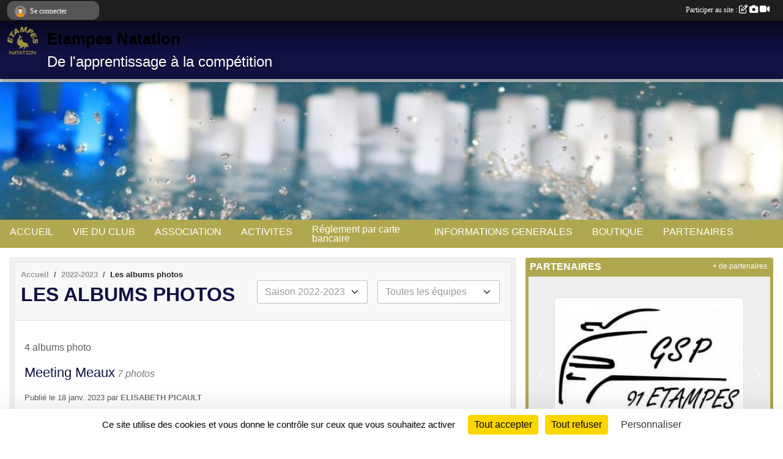

--- FILE ---
content_type: text/html; charset=UTF-8
request_url: https://www.etampes-natation.com/saison-2022-2023/photos-du-club
body_size: 9616
content:
<!DOCTYPE html>
<html lang="fr" class="Arial uppercasable">
<head>
    <base href="https://www.etampes-natation.com/">
    <meta charset="utf-8">
    <meta http-equiv="Content-Type" content="text/html; charset=utf-8">
    <title>Les albums photos - Etampes Natation</title>
    <meta name="description" content="Club de natation Etampes, Essonne, Ile de France">
    <meta name="viewport" content="width=device-width, initial-scale=1, maximum-scale=1">
    <meta name="csrf-token" content="ZdWIXB0NHyBeMUc4P7ubH3RJo0RdsbXRaclmTXtN">
    <meta name="apple-itunes-app" content="app-id=890452369">

    <link rel="shortcut icon" type="image/png" href="/media/uploaded/sites/11673/association/58208180345ea_ETAMPESNATATIONTSEurocomBAT1a.png">    
    <link rel="apple-touch-icon" sizes="152x152" href="/mu-152/11673/association/58208180345ea_ETAMPESNATATIONTSEurocomBAT1a.png">
    <link rel="apple-touch-icon" sizes="180x180" href="/mu-180/11673/association/58208180345ea_ETAMPESNATATIONTSEurocomBAT1a.png">
    <link rel="apple-touch-icon" sizes="167x167" href="/mu-167/11673/association/58208180345ea_ETAMPESNATATIONTSEurocomBAT1a.png">
    <meta name="msapplication-TileImage" content="/mu-180/11673/association/58208180345ea_ETAMPESNATATIONTSEurocomBAT1a.png">


    <link rel="manifest" href="/manifest.json">
    <meta name="apple-mobile-web-app-title" content="Etampes Natation">

 
    <meta property="og:image" content="https://www.etampes-natation.com/media/uploaded/sites/11673/association/58208180345ea_ETAMPESNATATIONTSEurocomBAT1a.png">
    <meta property="og:title" content="Etampes Natation">
    <meta property="og:description" content="Club de natation Etampes, Essonne, Ile de France">


    <link rel="alternate" type="application/rss+xml" title="Etampes Natation - Les news" href="/rss/news">
    <link rel="alternate" type="application/rss+xml" title="Etampes Natation - Les évènements" href="/rss/evenement">


<link type="text/css" rel="stylesheet" href="css/bootstrap.5.3.2/bootstrap.min.css">

<link type="text/css" rel="stylesheet" href="css/fontawesome-free-6.5.1-web/css/all.min.css">

<link type="text/css" rel="stylesheet" href="css/barre-noire.css">

<link type="text/css" rel="stylesheet" href="css/common.css">

<link type="text/css" rel="stylesheet" href="css/design-1.css">

<link type="text/css" rel="stylesheet" href="js/fancybox.5.0.36/fancybox.css">

<link type="text/css" rel="stylesheet" href="fonts/icons.css">

    <script src="js/bootstrap.5.3.2/bootstrap.bundle.min.js?tm=1736255796"></script>
    <script src="js/jquery-3.7.1.min.js?tm=1736255796"></script>
    <script src="js/advert.js?tm=1736255796"></script>

     <script src="/tarteaucitron/tarteaucitron.js"></script>
    <script src="/tarteaucitron/tarteaucitron-services.js"></script>
    <script>
        tarteaucitron.init({
            "privacyUrl": "", /* Privacy policy url */

            "hashtag": "#tarteaucitron", /* Open the panel with this hashtag */
            "cookieName": "tarteaucitron", /* Cookie name */

            "orientation": "bottom", //  "middle", /* Banner position (top - bottom) */

            "showAlertSmall": false, /* Show the small banner on bottom right */
            "cookieslist": false, /* Show the cookie list */

            "showIcon": false, /* Show cookie icon to manage cookies */
            "iconPosition": "BottomRight", /* BottomRight, BottomLeft, TopRight and TopLeft */

            "adblocker": false, /* Show a Warning if an adblocker is detected */

            "DenyAllCta" : true, /* Show the deny all button */
            "AcceptAllCta" : true, /* Show the accept all button when highPrivacy on */
            "highPrivacy": true, /* HIGHLY RECOMMANDED Disable auto consent */

            "handleBrowserDNTRequest": false, /* If Do Not Track == 1, disallow all */

            "removeCredit": true, /* Remove credit link */
            "moreInfoLink": true, /* Show more info link */
            "useExternalCss": false, /* If false, the tarteaucitron.css file will be loaded */

            "readmoreLink": "", /* Change the default readmore link */

            "mandatory": true, /* Show a message about mandatory cookies */
        });
        
    </script> 
</head>
<body class="colonne_widget_double albumsphotos_du-club bg-type-none no-orientation fixed-footer users-rounded filters-select is-couleur2-lumineuse footer-with-partenaires"  style="--color1: rgb(17, 17, 66);--color2: rgb(176, 168, 79);--color1-light: rgba(17, 17, 66,0.05);--color1-declined: rgb(49,49,98);--color2-declined: rgb(144,136,47);--title-color: rgb(0, 0, 0);--color1-bkg-texte1: rgb(177,177,226);--color1-bkg-texte2: rgb(16,8,0);--background-color: rgb(255, 255, 255);--logo-size: 50px;--title-px: 60;--title-size: 2em;--slogan-size: 1.5em;--title-size-coef1: 0,41666666666667;--title-size-coef2: 10;--color1r: 17;--color1g: 17;--color1b: 66;--max-width: 1400px;--bandeau-w: 100%;--bandeau-h: auto;--bandeau-x: 0px;--bandeau-y: 0px;--bandeau-max-height: 245.614px;" >
        <div id="wrap">
    <div id="a2hs" class="bg-dark d-sm-none">
    <div class="container-fluid py-3 maxwidth">
        <div class="row">
            <div class="col-6 text-white">
                <img src="/images/common/mobile-app.png" class="img-thumbnail" style="max-width:30px">
                sportsregions
            </div>
            <div class="col-6 text-end">
                <a href="https://play.google.com/store/apps/details?id=com.initiatives.sportsregions&hl=fr_FR" class="btn btn-sm btn-success">Installer</a>
            </div>
        </div>
    </div>
</div>    <header id="header">
        <div class="fond">
            <div id="degrade"></div>
            <div class="container-fluid maxwidth">
                <div class="row">
                    <div class="col" id="logo">
                    
                            <a id="image_logo" href="https://www.etampes-natation.com" rel="home"><img src="/media/uploaded/sites/11673/association/58208180345ea_ETAMPESNATATIONTSEurocomBAT1a.png" alt="Logo"></a>
                            
                        <div>
                                <p class="longueur_1"><a href="https://www.etampes-natation.com" rel="home">Etampes Natation</a></p>
      
                            <span class="slogan">De l&#039;apprentissage à la compétition</span>
                        </div>
                    </div>
                </div>
            </div>
        </div>
        
            <section class="container-fluid px-0 maxwidth">
            <div class="row g-0">
                <div class="bandeau col" id="conteneur_bandeau">
                    <a href="https://www.etampes-natation.com"  rel="home"  >
                        <img id="image_bandeau" src="/media/uploaded/sites/11673/bandeau/5ebc1134999a7_164878567616687840094402284198750993985360o.jpg" alt="Bandeau">
                    </a>
                </div>
            </div>
        </section>
            
            
        <section class="container-fluid px-0 maxwidth">
            <div class="row g-0">
                <div class="col">
                    <nav id="mainmenu" class="allow2lines">
                        <ul class="nav nav-pills">
            
    <li class="nav-item dropdown" id="menu_334303">
        <button class="nav-link dropdown-toggle " data-bs-toggle="dropdown" role="button" aria-haspopup="true" aria-expanded="false">ACCUEIL</button>
        <div class="dropdown-menu">
                            <a class="dropdown-item" href="https://www.etampes-natation.com" id="menu_334304">ACCUEIL</a>
                            <a class="dropdown-item" href="/en-savoir-plus/officiels-68754" id="menu_334380">Officiels</a>
                            <a class="dropdown-item" href="/en-savoir-plus/agenda-20252026-167853" id="menu_815517">AGENDA 2025/2026</a>
                            <a class="dropdown-item" href="/organigramme-du-club/conseil-dadministration-6274" id="menu_846607">CONSEIL D&#039;ADMINISTRATION</a>
                    </div>
    </li>
            
    <li class="nav-item dropdown" id="menu_334312">
        <button class="nav-link dropdown-toggle " data-bs-toggle="dropdown" role="button" aria-haspopup="true" aria-expanded="false">VIE DU CLUB</button>
        <div class="dropdown-menu">
                            <a class="dropdown-item" href="https://www.etampes-natation.com/actualites-du-club" id="menu_334308">News</a>
                            <a class="dropdown-item" href="https://www.etampes-natation.com/photos-du-club" id="menu_334314">Photos</a>
                            <a class="dropdown-item" href="https://www.etampes-natation.com/videos-du-club" id="menu_348940">Vidéos</a>
                            <a class="dropdown-item" href="/en-savoir-plus/parutions-71181" id="menu_345996">Parutions</a>
                    </div>
    </li>
            
    <li class="nav-item dropdown" id="menu_334305">
        <button class="nav-link dropdown-toggle " data-bs-toggle="dropdown" role="button" aria-haspopup="true" aria-expanded="false">ASSOCIATION</button>
        <div class="dropdown-menu">
                            <a class="dropdown-item" href="/en-savoir-plus/historique-68753" id="menu_334379">Présentation</a>
                            <a class="dropdown-item" href="/organigramme-du-club/conseil-dadministration-3669" id="menu_532933">CONSEIL D&#039;ADMINISTRATION </a>
                            <a class="dropdown-item" href="/en-savoir-plus/equipe-pedagogique-68758" id="menu_334385">Equipe pédagogique</a>
                            <a class="dropdown-item" href="https://www.etampes-natation.com/documents" id="menu_335206">Documents administratifs</a>
                    </div>
    </li>
            
    <li class="nav-item dropdown" id="menu_334309">
        <button class="nav-link dropdown-toggle " data-bs-toggle="dropdown" role="button" aria-haspopup="true" aria-expanded="false">ACTIVITES</button>
        <div class="dropdown-menu">
                            <a class="dropdown-item" href="/en-savoir-plus/enfants-de-3-a-6-ans-68762" id="menu_334415">Enfants de 3 à 6 ans</a>
                            <a class="dropdown-item" href="/en-savoir-plus/les-differentes-categories-de-natation-97700" id="menu_479630">Ecole de Natation Française - E N F -</a>
                            <a class="dropdown-item" href="/en-savoir-plus/section-sportive-jeunes-68756" id="menu_334383">Section Sportive Jeunes</a>
                            <a class="dropdown-item" href="/en-savoir-plus/perfectionnement-jeunes-96015" id="menu_467910">Perfectionnement jeunes</a>
                            <a class="dropdown-item" href="/en-savoir-plus/section-adultes-68757" id="menu_334384">Adultes</a>
                            <a class="dropdown-item" href="/en-savoir-plus/classement-nationalregional-des-nageurs-167969" id="menu_816216">Classement National/Régional des nageurs</a>
                    </div>
    </li>
            
    <li class="nav-item" id="menu_781279">
        <a class="nav-link  long " href="/en-savoir-plus/reglement-par-carte-bancaire-138702">Réglement par carte bancaire</a>
    </li>
            
    <li class="nav-item dropdown" id="menu_334320">
        <button class="nav-link dropdown-toggle " data-bs-toggle="dropdown" role="button" aria-haspopup="true" aria-expanded="false">INFORMATIONS GENERALES</button>
        <div class="dropdown-menu">
                            <a class="dropdown-item" href="https://www.etampes-natation.com/contactez-nous" id="menu_334323">Contact et plan</a>
                            <a class="dropdown-item" href="https://www.etampes-natation.com/evenements" id="menu_334306">Evénements</a>
                    </div>
    </li>
            
    <li class="nav-item" id="menu_481906">
        <a class="nav-link " href="https://www.etampes-natation.com/boutique">BOUTIQUE</a>
    </li>
            
    <li class="nav-item" id="menu_334322">
        <a class="nav-link " href="https://www.etampes-natation.com/partenaires">PARTENAIRES</a>
    </li>
</ul>
<form action="#" method="post">
    <select class="form-control form-select" id="navigation-select" name="navigation-select">
        <option value="">Navigation</option>
    </select>
</form>                    </nav>
                </div>
            </div>
        </section>
    </header>
        <div class="container-fluid px-0 px-sm-3 px-xxl-0 pb-5 maxwidth  is_list    " id="contenu">
                
<div class="row g-sm-3 with-right-aside">
    <div class="col-lg-8" id="main-column">
    <section id="main">
        <div class="inner">
            <header id="content-header">
                        <nav aria-label="breadcrumb">
        <ol class="breadcrumb" itemscope itemtype="https://schema.org/BreadcrumbList">
                            <li class="breadcrumb-item " itemprop="itemListElement" itemscope itemtype="https://schema.org/ListItem"><meta itemprop="position" content="1"><a href="https://www.etampes-natation.com" itemprop="item"><span itemprop="name">Accueil</span></a></li>
                            <li class="breadcrumb-item  interval " itemprop="itemListElement" itemscope itemtype="https://schema.org/ListItem"><meta itemprop="position" content="2"><a href="/saison-2022-2023" itemprop="item"><span itemprop="name">2022-2023</span></a></li>
                            <li class="breadcrumb-item " itemprop="itemListElement" itemscope itemtype="https://schema.org/ListItem"><meta itemprop="position" content="3"><span itemprop="name">Les albums photos</span></li>
                    </ol>
    </nav>
                            <h1  class="with-filters" ><span>Les albums photos</span></h1>
                    <div id="barre-de-filtrage" class="mb-3 nb-filtres-2" data-nbfiltres="2">
<span><label for="saison_id" class="d-none">Albums par saison</label><select class="filtre form-select" name="filter_saison_id" id="saison_id" aria-expanded="false" aria-roledescription="Albums par saison">
                        <option value="https://www.etampes-natation.com/saison-2015-2016/photos-du-club"   >
                                Saison 2015-2016
            </option>
                                <option value="https://www.etampes-natation.com/saison-2016-2017/photos-du-club"   >
                                Saison 2016-2017
            </option>
                                <option value="https://www.etampes-natation.com/saison-2017-2018/photos-du-club"   >
                                Saison 2017-2018
            </option>
                                <option value="https://www.etampes-natation.com/saison-2018-2019/photos-du-club"   >
                                Saison 2018-2019
            </option>
                                <option value="https://www.etampes-natation.com/saison-2019-2020/photos-du-club"   >
                                Saison 2019-2020
            </option>
                                <option value="https://www.etampes-natation.com/saison-2021-2022/photos-du-club"   >
                                Saison 2021-2022
            </option>
                                <option value="https://www.etampes-natation.com/saison-2022-2023/photos-du-club"  selected="selected"   >
                                Saison 2022-2023
            </option>
                                <option value="https://www.etampes-natation.com/saison-2023-2024/photos-du-club"   >
                                Saison 2023-2024
            </option>
                                <option value="https://www.etampes-natation.com/saison-2024-2025/photos-du-club"   >
                                Saison 2024-2025
            </option>
                                <option value="https://www.etampes-natation.com/saison-2025-2026/photos-du-club"   >
                                Saison 2025-2026
            </option>
            </select></span>
<span><label for="section_discipline_et_equipe_id" class="d-none">Albums par équipes</label><select class="filtre form-select" name="filter_section_discipline_et_equipe_id" id="section_discipline_et_equipe_id" aria-expanded="false" aria-roledescription="Albums par équipes">
                        <option value="https://www.etampes-natation.com/saison-2022-2023/photos-du-club"  selected="selected"   >
                                Toutes les équipes
            </option>
                                <option value="https://www.etampes-natation.com/bebesaisance-aquatique-s5822/saison-2022-2023/photos-du-club"   >
                                    
                                Bébés/aisance aquatique
            </option>
                                <option value="https://www.etampes-natation.com/initiation-s8618/saison-2022-2023/photos-du-club"   >
                                    
                                Initiation
            </option>
                                <option value="https://www.etampes-natation.com/apprentissage-e-n-f-s3732/saison-2022-2023/photos-du-club"   >
                                    
                                Apprentissage E N F
            </option>
                                <option value="https://www.etampes-natation.com/section-sportive-jeunes-4-nages-s3857/saison-2022-2023/photos-du-club"   >
                                    
                                Section Sportive Jeunes - 4 Nages 
            </option>
                                <option value="https://www.etampes-natation.com/perfectionnement-jeunes-s6227/saison-2022-2023/photos-du-club"   >
                                    
                                Perfectionnement Jeunes
            </option>
                                <option value="https://www.etampes-natation.com/formation-b-n-s-s-a-s8619/saison-2022-2023/photos-du-club"   >
                                    
                                Formation B N S S A
            </option>
                                <option value="https://www.etampes-natation.com/adultes-s3731/saison-2022-2023/photos-du-club"   >
                                    
                                Adultes
            </option>
                                <option value="https://www.etampes-natation.com/dirigeants-s7210/saison-2022-2023/photos-du-club"   >
                                    
                                Dirigeants
            </option>
                                <option value="https://www.etampes-natation.com/dirigeants-s7210/saison-2022-2023/photos-du-club?groupe_id=87207"   >
                                    &nbsp;&nbsp;&nbsp;
                                Educateurs
            </option>
                                <option value="https://www.etampes-natation.com/officiels-s9729/saison-2022-2023/photos-du-club"   >
                                    
                                Officiels
            </option>
                                <option value="https://www.etampes-natation.com/officiels-s9729/saison-2022-2023/photos-du-club?groupe_id=107933"   >
                                    &nbsp;&nbsp;&nbsp;
                                Officiel A
            </option>
                                <option value="https://www.etampes-natation.com/officiels-s9729/saison-2022-2023/photos-du-club?groupe_id=107934"   >
                                    &nbsp;&nbsp;&nbsp;
                                Officiel B
            </option>
                                <option value="https://www.etampes-natation.com/saison-2022-2023/photos-du-club?groupe_id=134279"   >
                                    
                                Bébés dans l'eau
            </option>
                                <option value="https://www.etampes-natation.com/saison-2022-2023/photos-du-club?groupe_id=125106"   >
                                    
                                nouveaux 22 23
            </option>
                                <option value="https://www.etampes-natation.com/saison-2022-2023/photos-du-club?groupe_id=125102"   >
                                    
                                Réinscriptions 2022 - 2023
            </option>
            </select></span>
</div>
                                        <hr class="leon">
</header>            <div class="content">
                                <div class="content  ">
                                        <div class="container-fluid px-0">
                                                <div class="row">
                            <div class="col-12">
                                <p class="text-muted my-3">4 albums photo</p>
                            </div>
                        </div>
                    </div>

                                            <section class="liste album-photos">
    <div class="container-fluid">
        <div class="row level2">
                                                
                    <div class="col-12 px-0 element-inline  first">
    <div class="container-fluid px-0">
        <article class="row" itemscope itemtype="https://schema.org/ImageGallery">
            <div class="col-12">
                <h2 itemprop="name"><a href="/saison-2022-2023/photos-du-club/meeting-meaux-335681" itemprop="url">Meeting Meaux</a></h2>
                                    <p>7  photos </p>
                                                <p class="info text-muted">
                    <small>
                        Publié le <time itemprop="datePublished" datetime="2023-01-18T21:47:40+0100">18 janv. 2023</time>
                                                    par <span itemprop="author" itemscope itemtype="https://schema.org/Person">
                                                            <a href="/membres/elisabeth-picault-793077" itemprop="sameAs"><span itemprop="name">ELISABETH PICAULT</span></a>
                                                        </span>
                                                                    </small>
                </p>
            </div>
                            <div class="col-3">
                    <a href="/saison-2022-2023/photos-du-club/meeting-meaux-335681">
                        <img src="/media/uploaded/sites/11673/albumphoto/crop_63c859a37f0e1_Screenshot20230117134636Picsart.jpg" class="img-thumbnail" itemprop="thumbnail" alt="63c859a37f0e1_Screenshot20230117134636Picsart.jpg">
                    </a>
                </div>
                            <div class="col-3">
                    <a href="/saison-2022-2023/photos-du-club/meeting-meaux-335681">
                        <img src="/media/uploaded/sites/11673/albumphoto/crop_63c8598f6fa19_Screenshot20230117094735Picsart.jpg" class="img-thumbnail" itemprop="thumbnail" alt="63c8598f6fa19_Screenshot20230117094735Picsart.jpg">
                    </a>
                </div>
                            <div class="col-3">
                    <a href="/saison-2022-2023/photos-du-club/meeting-meaux-335681">
                        <img src="/media/uploaded/sites/11673/albumphoto/crop_63c859486079a_Screenshot20230117093413Picsart.jpg" class="img-thumbnail" itemprop="thumbnail" alt="63c859486079a_Screenshot20230117093413Picsart.jpg">
                    </a>
                </div>
                            <div class="col-3">
                    <a href="/saison-2022-2023/photos-du-club/meeting-meaux-335681">
                        <img src="/media/uploaded/sites/11673/albumphoto/crop_63c8591c07e12_Screenshot20230117092747Picsart.jpg" class="img-thumbnail" itemprop="thumbnail" alt="63c8591c07e12_Screenshot20230117092747Picsart.jpg">
                    </a>
                </div>
                    </article>
    </div>
</div>                                                                
                    <div class="col-12 px-0 element-inline ">
    <div class="container-fluid px-0">
        <article class="row" itemscope itemtype="https://schema.org/ImageGallery">
            <div class="col-12">
                <h2 itemprop="name"><a href="/saison-2022-2023/photos-du-club/journee-departementale-dourdan-332654" itemprop="url">Journée départementale Dourdan</a></h2>
                                    <p>8  photos </p>
                                                <p class="info text-muted">
                    <small>
                        Publié le <time itemprop="datePublished" datetime="2022-12-13T22:39:27+0100">13 déc. 2022</time>
                                                    par <span itemprop="author" itemscope itemtype="https://schema.org/Person">
                                                            <a href="/membres/elisabeth-picault-793077" itemprop="sameAs"><span itemprop="name">ELISABETH PICAULT</span></a>
                                                        </span>
                                                                    </small>
                </p>
            </div>
                            <div class="col-3">
                    <a href="/saison-2022-2023/photos-du-club/journee-departementale-dourdan-332654">
                        <img src="/media/uploaded/sites/11673/albumphoto/crop_6398f10371826_IMG20221211WA0005.jpg" class="img-thumbnail" itemprop="thumbnail" alt="6398f10371826_IMG20221211WA0005.jpg">
                    </a>
                </div>
                            <div class="col-3">
                    <a href="/saison-2022-2023/photos-du-club/journee-departementale-dourdan-332654">
                        <img src="/media/uploaded/sites/11673/albumphoto/crop_6398f10214a30_IMG20221211WA0003.jpg" class="img-thumbnail" itemprop="thumbnail" alt="6398f10214a30_IMG20221211WA0003.jpg">
                    </a>
                </div>
                            <div class="col-3">
                    <a href="/saison-2022-2023/photos-du-club/journee-departementale-dourdan-332654">
                        <img src="/media/uploaded/sites/11673/albumphoto/crop_6398f10162bd3_IMG20221211WA0002.jpg" class="img-thumbnail" itemprop="thumbnail" alt="6398f10162bd3_IMG20221211WA0002.jpg">
                    </a>
                </div>
                            <div class="col-3">
                    <a href="/saison-2022-2023/photos-du-club/journee-departementale-dourdan-332654">
                        <img src="/media/uploaded/sites/11673/albumphoto/crop_6398f0e74831b_IMG20221211190645751.jpg" class="img-thumbnail" itemprop="thumbnail" alt="6398f0e74831b_IMG20221211190645751.jpg">
                    </a>
                </div>
                    </article>
    </div>
</div>                                                                
                    <div class="col-12 px-0 element-inline ">
    <div class="container-fluid px-0">
        <article class="row" itemscope itemtype="https://schema.org/ImageGallery">
            <div class="col-12">
                <h2 itemprop="name"><a href="/saison-2022-2023/photos-du-club/photos-dourdan-332653" itemprop="url">Photos Dourdan</a></h2>
                                    <p>5  photos </p>
                                                <p class="info text-muted">
                    <small>
                        Publié le <time itemprop="datePublished" datetime="2022-12-13T11:34:56+0100">13 déc. 2022</time>
                                                    par <span itemprop="author" itemscope itemtype="https://schema.org/Person">
                                                            <a href="/membres/elisabeth-picault-793077" itemprop="sameAs"><span itemprop="name">ELISABETH PICAULT</span></a>
                                                        </span>
                                                                    </small>
                </p>
            </div>
                            <div class="col-3">
                    <a href="/saison-2022-2023/photos-du-club/photos-dourdan-332653">
                        <img src="/media/uploaded/sites/11673/albumphoto/crop_6398f035307d6_IMG20221211190645751.jpg" class="img-thumbnail" itemprop="thumbnail" alt="6398f035307d6_IMG20221211190645751.jpg">
                    </a>
                </div>
                            <div class="col-3">
                    <a href="/saison-2022-2023/photos-du-club/photos-dourdan-332653">
                        <img src="/media/uploaded/sites/11673/albumphoto/crop_6398f021e2633_IMG20221211WA0005.jpg" class="img-thumbnail" itemprop="thumbnail" alt="6398f021e2633_IMG20221211WA0005.jpg">
                    </a>
                </div>
                            <div class="col-3">
                    <a href="/saison-2022-2023/photos-du-club/photos-dourdan-332653">
                        <img src="/media/uploaded/sites/11673/albumphoto/crop_6398f0115ca6f_IMG20221211WA0003.jpg" class="img-thumbnail" itemprop="thumbnail" alt="6398f0115ca6f_IMG20221211WA0003.jpg">
                    </a>
                </div>
                            <div class="col-3">
                    <a href="/saison-2022-2023/photos-du-club/photos-dourdan-332653">
                        <img src="/media/uploaded/sites/11673/albumphoto/crop_6398effd49b8a_IMG20221211WA0002.jpg" class="img-thumbnail" itemprop="thumbnail" alt="6398effd49b8a_IMG20221211WA0002.jpg">
                    </a>
                </div>
                    </article>
    </div>
</div>                                                                
                    <div class="col-12 px-0 element-inline  last">
    <div class="container-fluid px-0">
        <article class="row" itemscope itemtype="https://schema.org/ImageGallery">
            <div class="col-12">
                <h2 itemprop="name"><a href="/saison-2022-2023/photos-du-club/meeting-essonne-a-corbeil-325055" itemprop="url">Meeting Essonne à CORBEIL</a></h2>
                                    <p>3  photos </p>
                                                <p class="info text-muted">
                    <small>
                        Publié le <time itemprop="datePublished" datetime="2022-10-10T12:15:10+0200">10 oct. 2022</time>
                                                    par <span itemprop="author" itemscope itemtype="https://schema.org/Person">
                                                            <a href="/membres/elisabeth-picault-793077" itemprop="sameAs"><span itemprop="name">ELISABETH PICAULT</span></a>
                                                        </span>
                                                                    </small>
                </p>
            </div>
                            <div class="col-3">
                    <a href="/saison-2022-2023/photos-du-club/meeting-essonne-a-corbeil-325055">
                        <img src="/media/uploaded/sites/11673/albumphoto/crop_6343f09d567cd_IMG20221009220205253.jpg" class="img-thumbnail" itemprop="thumbnail" alt="6343f09d567cd_IMG20221009220205253.jpg">
                    </a>
                </div>
                            <div class="col-3">
                    <a href="/saison-2022-2023/photos-du-club/meeting-essonne-a-corbeil-325055">
                        <img src="/media/uploaded/sites/11673/albumphoto/crop_6343f08c10afa_IMG20221009220205167.jpg" class="img-thumbnail" itemprop="thumbnail" alt="6343f08c10afa_IMG20221009220205167.jpg">
                    </a>
                </div>
                            <div class="col-3">
                    <a href="/saison-2022-2023/photos-du-club/meeting-essonne-a-corbeil-325055">
                        <img src="/media/uploaded/sites/11673/albumphoto/crop_6343f0758f85a_IMG20221009220205208.jpg" class="img-thumbnail" itemprop="thumbnail" alt="6343f0758f85a_IMG20221009220205208.jpg">
                    </a>
                </div>
                    </article>
    </div>
</div>                                    </div>
    </div>
</section>                                                                
                </div>
            </div>
        </div>
    </section>
 
    </div>
    <aside class="col-lg-4">
                                <section class="widget petit_widget widget_partenaire">
        <div class="inner">
            <header>
    <h2 class="secondary-content"><span >Partenaires</span></h2>
</header>
            <div class="content">
            
                <div id="carousel_petit_widget_partenaire_558" class="carousel slide" data-bs-ride="carousel">
                                            <ol class="carousel-indicators">
                                                            <li data-bs-target="#carousel_petit_widget_partenaire_558" data-bs-slide-to="0"  class="active" ></li>
                                                            <li data-bs-target="#carousel_petit_widget_partenaire_558" data-bs-slide-to="1" ></li>
                                                            <li data-bs-target="#carousel_petit_widget_partenaire_558" data-bs-slide-to="2" ></li>
                                                            <li data-bs-target="#carousel_petit_widget_partenaire_558" data-bs-slide-to="3" ></li>
                                                            <li data-bs-target="#carousel_petit_widget_partenaire_558" data-bs-slide-to="4" ></li>
                                                            <li data-bs-target="#carousel_petit_widget_partenaire_558" data-bs-slide-to="5" ></li>
                                                            <li data-bs-target="#carousel_petit_widget_partenaire_558" data-bs-slide-to="6" ></li>
                                                            <li data-bs-target="#carousel_petit_widget_partenaire_558" data-bs-slide-to="7" ></li>
                                                            <li data-bs-target="#carousel_petit_widget_partenaire_558" data-bs-slide-to="8" ></li>
                                                            <li data-bs-target="#carousel_petit_widget_partenaire_558" data-bs-slide-to="9" ></li>
                                                            <li data-bs-target="#carousel_petit_widget_partenaire_558" data-bs-slide-to="10" ></li>
                                                            <li data-bs-target="#carousel_petit_widget_partenaire_558" data-bs-slide-to="11" ></li>
                                                    </ol>
                                    
                    <div class="carousel-inner">
                                                    <div class="carousel-item  active ">
                                <div class="text-center">
                                    <a href="/partenaires/le-garage-saint-pierre-126797">
                                                                                    <img class="img-thumbnail" src="/mub-300-190-ffffff/11673/partenaire/645f5207e2cd3_IMG20230510WA0002.jpg" alt="">
                                                                            </a>
                                    <h3 class="text-center">Le Garage Saint Pierre</h3>
                                </div>
                            </div>                            
                                                    <div class="carousel-item ">
                                <div class="text-center">
                                    <a href="/partenaires/ffn-essonne-59568">
                                                                                    <img class="img-thumbnail" src="/mub-300-190-ffffff/11673/partenaire/5bb4d5cb3abfa_D9F43450CD484C0EAE58BE78977943C61157973.jpg" alt="">
                                                                            </a>
                                    <h3 class="text-center">FFN Essonne</h3>
                                </div>
                            </div>                            
                                                    <div class="carousel-item ">
                                <div class="text-center">
                                    <a href="/partenaires/conseil-departemental-essonne-79168">
                                                                                    <img class="img-thumbnail" src="/mub-300-190-ffffff/11673/partenaire/644d34727150a_LogoCD2022carrebleuTA.png" alt="">
                                                                            </a>
                                    <h3 class="text-center">Conseil départemental Essonne</h3>
                                </div>
                            </div>                            
                                                    <div class="carousel-item ">
                                <div class="text-center">
                                    <a href="/partenaires/federation-francaise-de-natation-59569">
                                                                                    <img class="img-thumbnail" src="/mub-300-190-ffffff/11673/partenaire/583860a07d2c6_logoffn390.png" alt="">
                                                                            </a>
                                    <h3 class="text-center">Fédération Française de Natation</h3>
                                </div>
                            </div>                            
                                                    <div class="carousel-item ">
                                <div class="text-center">
                                    <a href="/partenaires/m-m-a-mr-besson-etampes-126798">
                                                                                    <img class="img-thumbnail" src="/mub-300-190-ffffff/11673/partenaire/645f547c19b88_Screenshot20230513111034.jpg" alt="">
                                                                            </a>
                                    <h3 class="text-center"> M M A Mr BESSON ETAMPES</h3>
                                </div>
                            </div>                            
                                                    <div class="carousel-item ">
                                <div class="text-center">
                                    <a href="/partenaires/e-c-e-ecole-de-conduite-ev-etampes-et-mereville-145403">
                                                                                    <img class="img-thumbnail" src="/mub-300-190-ffffff/11673/partenaire/6741e834a9513_ecoleconduitequalite.jpeg" alt="">
                                                                            </a>
                                    <h3 class="text-center">E C E Ecole de conduite Ev Etampes et Méreville</h3>
                                </div>
                            </div>                            
                                                    <div class="carousel-item ">
                                <div class="text-center">
                                    <a href="/partenaires/eurocom-61671">
                                                                                    <img class="img-thumbnail" src="/mub-300-190-ffffff/11673/partenaire/5bb4d587a446d_ETAMPESNATATION.jpeg" alt="">
                                                                            </a>
                                    <h3 class="text-center">Eurocom</h3>
                                </div>
                            </div>                            
                                                    <div class="carousel-item ">
                                <div class="text-center">
                                    <a href="/partenaires/c-a-e-s-e-82074">
                                                                                    <img class="img-thumbnail" src="/mub-300-190-ffffff/11673/partenaire/5c86216bb530b_VHA1Pt5dkMn6KLZ.jpg" alt="">
                                                                            </a>
                                    <h3 class="text-center">C A E S E</h3>
                                </div>
                            </div>                            
                                                    <div class="carousel-item ">
                                <div class="text-center">
                                    <a href="/partenaires/credit-mutuel-117199">
                                                                                    <img class="img-thumbnail" src="/mub-300-190-ffffff/11673/partenaire/62fa9e00eff69_CM.jpg" alt="">
                                                                            </a>
                                    <h3 class="text-center">Crédit Mutuel</h3>
                                </div>
                            </div>                            
                                                    <div class="carousel-item ">
                                <div class="text-center">
                                    <a href="/partenaires/les-macons-de-la-vallee-126795">
                                                                                    <img class="img-thumbnail" src="/mub-300-190-ffffff/11673/partenaire/645f52ea5ab55_Screenshot20230513110318.jpg" alt="">
                                                                            </a>
                                    <h3 class="text-center">Les maçons de la Vallée</h3>
                                </div>
                            </div>                            
                                                    <div class="carousel-item ">
                                <div class="text-center">
                                    <a href="/partenaires/locattitude-126796">
                                                                                    <img class="img-thumbnail" src="/mub-300-190-ffffff/11673/partenaire/645f51cae3e1f_IMG20230510WA0001.jpg" alt="">
                                                                            </a>
                                    <h3 class="text-center">LOC&#039;ATTITUDE</h3>
                                </div>
                            </div>                            
                                                    <div class="carousel-item ">
                                <div class="text-center">
                                    <a href="/partenaires/commune-detampes-59113">
                                                                                    <img class="img-thumbnail" src="/mub-300-190-ffffff/11673/partenaire/5828c01c993f8_logomairiedetampes.jpg" alt="">
                                                                            </a>
                                    <h3 class="text-center">Commune d&#039;Etampes</h3>
                                </div>
                            </div>                            
                                            </div>
                
                                            <button class="carousel-control-prev" role="button" data-bs-slide="prev" data-bs-target="#carousel_petit_widget_partenaire_558">
                            <span class="carousel-control-prev-icon" aria-hidden="true"></span>
                            <span class="sr-only">Précedent</span>
                        </button>
                        <button class="carousel-control-next" role="button" data-bs-slide="next" data-bs-target="#carousel_petit_widget_partenaire_558">
                            <span class="carousel-control-next-icon" aria-hidden="true"></span>
                            <span class="sr-only">Suivant</span>
                        </button>
                                    
                </div>
                <div class="more_link">
                    <a href="https://www.etampes-natation.com/partenaires"> + de partenaires </a>
                </div>
                      
            </div>
        </div>
    </section>
                        <section class="widget petit_widget widget_album_photo">
        <div class="inner">
            <header>
    <h2 class="secondary-content"><span >Dernières photos</span></h2>
</header>
            <div class="content">
                <div id="carousel_petit_widget_album_photo_48" class="carousel slide" data-bs-ride="carousel">
                                            <ol class="carousel-indicators">
                                                            <li data-bs-target="#carousel_petit_widget_album_photo_48" data-bs-slide-to="0"  class="active" ></li>
                                                            <li data-bs-target="#carousel_petit_widget_album_photo_48" data-bs-slide-to="1" ></li>
                                                            <li data-bs-target="#carousel_petit_widget_album_photo_48" data-bs-slide-to="2" ></li>
                                                            <li data-bs-target="#carousel_petit_widget_album_photo_48" data-bs-slide-to="3" ></li>
                                                            <li data-bs-target="#carousel_petit_widget_album_photo_48" data-bs-slide-to="4" ></li>
                                                    </ol>
                                    
                    <div class="carousel-inner">
                                                    <div class="carousel-item  active ">
                                <div class="text-center px-5 pt-3 pb-5">
                                    <a href="/saison-2016-2017/photos-du-club/enf-172217" title="E.N.F">
                                        <img class="img-thumbnail" src="/mub-448-283-ffffff/11673/albumphoto/587dd0e75c7a6_159751267502958851467302210948987369516776o.jpg" alt="">
                                    </a>
                                </div>
                            </div>
                                                    <div class="carousel-item ">
                                <div class="text-center px-5 pt-3 pb-5">
                                    <a href="/saison-2016-2017/photos-du-club/enf-172217" title="E.N.F">
                                        <img class="img-thumbnail" src="/mub-448-283-ffffff/11673/albumphoto/587dd0e79fe9f_159752467502958018134058077854710948583159o.jpg" alt="">
                                    </a>
                                </div>
                            </div>
                                                    <div class="carousel-item ">
                                <div class="text-center px-5 pt-3 pb-5">
                                    <a href="/saison-2016-2017/photos-du-club/enf-172217" title="E.N.F">
                                        <img class="img-thumbnail" src="/mub-448-283-ffffff/11673/albumphoto/587dd0e7e840f_159947797502962451466942572276474425153256o.jpg" alt="">
                                    </a>
                                </div>
                            </div>
                                                    <div class="carousel-item ">
                                <div class="text-center px-5 pt-3 pb-5">
                                    <a href="/saison-2016-2017/photos-du-club/enf-172217" title="E.N.F">
                                        <img class="img-thumbnail" src="/mub-448-283-ffffff/11673/albumphoto/587dd0e83378c_159948347502958451467345288305460132714345o.jpg" alt="">
                                    </a>
                                </div>
                            </div>
                                                    <div class="carousel-item ">
                                <div class="text-center px-5 pt-3 pb-5">
                                    <a href="/saison-2016-2017/photos-du-club/enf-172217" title="E.N.F">
                                        <img class="img-thumbnail" src="/mub-448-283-ffffff/11673/albumphoto/587dd0e881266_159950427502960984800428903183308599582892o.jpg" alt="">
                                    </a>
                                </div>
                            </div>
                                            </div>

                                            <button class="carousel-control-prev" role="button" data-bs-slide="prev" data-bs-target="#carousel_petit_widget_album_photo_48">
                            <span class="carousel-control-prev-icon" aria-hidden="true"></span>
                            <span class="sr-only">Précedent</span>
                        </button>
                        <button class="carousel-control-next" role="button" data-bs-slide="next" data-bs-target="#carousel_petit_widget_album_photo_48">
                            <span class="carousel-control-next-icon" aria-hidden="true"></span>
                            <span class="sr-only">Suivant</span>
                        </button>
                                    
                </div>
                <div class="more_link">
                    <a href="https://www.etampes-natation.com/photos-du-club">+ de photos</a>
                </div>
            </div>
        </div>
    </section>
                        <section class="widget petit_widget widget_libre">
    <div class="inner">
        <header>
    <h2 class="secondary-content"><span >INSCRIPTIONS 2025/2026</span></h2>
</header>
        <div class="content">
            <p> </p>

<p> </p>
        </div>
    </div>
</section>
                        <section class="widget petit_widget widget_actualite">
    <div class="inner">
        <header>
    <h2 class="secondary-content"><span >Prochains événements</span></h2>
</header>
        <div class="content">

             
                <div class="container-fluid liste my-2">
                
                                            <article class="row element-inline  first  ">
                            <div class="col-3">
                                                                    <img src="/images/common/apercu-indisponible.svg" class="img-thumbnail">
                                                            </div>
                            <div class="col-9">
                                <h3>
                                    <a href="/saison-2025-2026/actualites-du-club/reglement-et-calendrier-natation-course-2026-1230290">réglement et calendrier natation course 2026</a>
                                </h3>
                                <p class="text-muted">il y a 1 semaine</p>
                                                            </div>
                        </article>
                                            <article class="row element-inline  ">
                            <div class="col-3">
                                                                    <img itemprop="image" src="/media/uploaded/sites/11673/actualite/695f6a5003ebd_image.png" class="img-thumbnail" alt="ASSISTER AUX COURS DE NATATION DE VOS ENFANTS">
                                                            </div>
                            <div class="col-9">
                                <h3>
                                    <a href="/saison-2025-2026/actualites-du-club/assister-aux-cours-de-natation-de-vos-enfants-1230232">ASSISTER AUX COURS DE NATATION DE VOS ENFANTS</a>
                                </h3>
                                <p class="text-muted">il y a 1 semaine</p>
                                                            </div>
                        </article>
                                            <article class="row element-inline  ">
                            <div class="col-3">
                                                                    <img itemprop="image" src="/media/uploaded/sites/11673/actualite/6944ffe1ed812_perenoelnageur.jpg" class="img-thumbnail" alt="FIN D&#039;UNE ANNEE et DEBUT D&#039;UNE AUTRE">
                                                            </div>
                            <div class="col-9">
                                <h3>
                                    <a href="/saison-2025-2026/actualites-du-club/fin-dune-annee-et-debut-dune-autre-1227142">FIN D&#039;UNE ANNEE et DEBUT D&#039;UNE AUTRE</a>
                                </h3>
                                <p class="text-muted">il y a 4 semaines</p>
                                                            </div>
                        </article>
                                            <article class="row element-inline   last ">
                            <div class="col-3">
                                                                    <img src="/images/common/apercu-indisponible.svg" class="img-thumbnail">
                                                            </div>
                            <div class="col-9">
                                <h3>
                                    <a href="/saison-2025-2026/actualites-du-club/interclubs-chevreuse-15-novembre-2025-1220828">Interclubs Chevreuse 15 Novembre 2025</a>
                                </h3>
                                <p class="text-muted">il y a 2 mois</p>
                                                            </div>
                        </article>
                                    </div>
                    </div>
    </div>
    <div class="more_link">
        <a href="https://www.etampes-natation.com/actualites-du-club">+ de news</a>
        <a href="https://www.etampes-natation.com/rss/news" class="rss"><i class="fa-solid fa-rss"></i></a>
    </div>
</section>                                                <section class="widget petit_widget widget_libre">
    <div class="inner">
        <header>
    <h2 class="secondary-content"><span >Libre</span></h2>
</header>
        <div class="content">
            <p><img alt="" src="https://admin.sportsregions.fr/media/uploaded/sites/11673/kcupload/images/59428949c0ead_Reinscription.jpg" style="width:310px;height:98px;" /></p>
        </div>
    </div>
</section>
                                     
    </aside>
</div>
    </div>
</div><footer id="footer"  class="with-partenaires" >
    <div class="container maxwidth">
        <div class="row partenaires">
        <div class="col-12 px-0">
            <div class="container-fluid">
                <div class="d-none d-sm-flex row background">
                    <div class="col">
                                                <h2>Les partenaires du club</h2>
                    </div>
                </div>
                <div class="d-none d-sm-flex row background pb-2 justify-content-center ">
                                        <div class="col-2 col-md-1 py-2 px-1 px-md-2 px-xl-3 part text-center ">
                        <a data-bs-toggle="tooltip" data-bs-placement="top" href="/partenaires/ffn-essonne-59568" title="FFN Essonne">
                                                            <img class="img-fluid border" src="/mub-120-120-f3f3f3/11673/partenaire/5bb4d5cb3abfa_D9F43450CD484C0EAE58BE78977943C61157973.jpg" alt="FFN Essonne">
                                                    </a>
                    </div>
                                        <div class="col-2 col-md-1 py-2 px-1 px-md-2 px-xl-3 part text-center ">
                        <a data-bs-toggle="tooltip" data-bs-placement="top" href="/partenaires/eurocom-61671" title="Eurocom">
                                                            <img class="img-fluid border" src="/mub-120-120-f3f3f3/11673/partenaire/5bb4d587a446d_ETAMPESNATATION.jpeg" alt="Eurocom">
                                                    </a>
                    </div>
                                        <div class="col-2 col-md-1 py-2 px-1 px-md-2 px-xl-3 part text-center ">
                        <a data-bs-toggle="tooltip" data-bs-placement="top" href="/partenaires/le-garage-saint-pierre-126797" title="Le Garage Saint Pierre">
                                                            <img class="img-fluid border" src="/mub-120-120-f3f3f3/11673/partenaire/645f5207e2cd3_IMG20230510WA0002.jpg" alt="Le Garage Saint Pierre">
                                                    </a>
                    </div>
                                        <div class="col-2 col-md-1 py-2 px-1 px-md-2 px-xl-3 part text-center ">
                        <a data-bs-toggle="tooltip" data-bs-placement="top" href="/partenaires/commune-detampes-59113" title="Commune d&#039;Etampes">
                                                            <img class="img-fluid border" src="/mub-120-120-f3f3f3/11673/partenaire/5828c01c993f8_logomairiedetampes.jpg" alt="Commune d&#039;Etampes">
                                                    </a>
                    </div>
                                        <div class="col-2 col-md-1 py-2 px-1 px-md-2 px-xl-3 part text-center ">
                        <a data-bs-toggle="tooltip" data-bs-placement="top" href="/partenaires/les-macons-de-la-vallee-126795" title="Les maçons de la Vallée">
                                                            <img class="img-fluid border" src="/mub-120-120-f3f3f3/11673/partenaire/645f52ea5ab55_Screenshot20230513110318.jpg" alt="Les maçons de la Vallée">
                                                    </a>
                    </div>
                                        <div class="col-2 col-md-1 py-2 px-1 px-md-2 px-xl-3 part text-center ">
                        <a data-bs-toggle="tooltip" data-bs-placement="top" href="/partenaires/credit-mutuel-117199" title="Crédit Mutuel">
                                                            <img class="img-fluid border" src="/mub-120-120-f3f3f3/11673/partenaire/62fa9e00eff69_CM.jpg" alt="Crédit Mutuel">
                                                    </a>
                    </div>
                                        <div class="col-2 col-md-1 py-2 px-1 px-md-2 px-xl-3 part text-center ">
                        <a data-bs-toggle="tooltip" data-bs-placement="top" href="/partenaires/locattitude-126796" title="LOC&#039;ATTITUDE">
                                                            <img class="img-fluid border" src="/mub-120-120-f3f3f3/11673/partenaire/645f51cae3e1f_IMG20230510WA0001.jpg" alt="LOC&#039;ATTITUDE">
                                                    </a>
                    </div>
                                        <div class="col-2 col-md-1 py-2 px-1 px-md-2 px-xl-3 part text-center ">
                        <a data-bs-toggle="tooltip" data-bs-placement="top" href="/partenaires/m-m-a-mr-besson-etampes-126798" title=" M M A Mr BESSON ETAMPES">
                                                            <img class="img-fluid border" src="/mub-120-120-f3f3f3/11673/partenaire/645f547c19b88_Screenshot20230513111034.jpg" alt=" M M A Mr BESSON ETAMPES">
                                                    </a>
                    </div>
                                        <div class="col-2 col-md-1 py-2 px-1 px-md-2 px-xl-3 part text-center ">
                        <a data-bs-toggle="tooltip" data-bs-placement="top" href="/partenaires/conseil-departemental-essonne-79168" title="Conseil départemental Essonne">
                                                            <img class="img-fluid border" src="/mub-120-120-f3f3f3/11673/partenaire/644d34727150a_LogoCD2022carrebleuTA.png" alt="Conseil départemental Essonne">
                                                    </a>
                    </div>
                                        <div class="col-2 col-md-1 py-2 px-1 px-md-2 px-xl-3 part text-center ">
                        <a data-bs-toggle="tooltip" data-bs-placement="top" href="/partenaires/federation-francaise-de-natation-59569" title="Fédération Française de Natation">
                                                            <img class="img-fluid border" src="/mub-120-120-f3f3f3/11673/partenaire/583860a07d2c6_logoffn390.png" alt="Fédération Française de Natation">
                                                    </a>
                    </div>
                                        <div class="col-2 col-md-1 py-2 px-1 px-md-2 px-xl-3 part text-center ">
                        <a data-bs-toggle="tooltip" data-bs-placement="top" href="/partenaires/e-c-e-ecole-de-conduite-ev-etampes-et-mereville-145403" title="E C E Ecole de conduite Ev Etampes et Méreville">
                                                            <img class="img-fluid border" src="/mub-120-120-f3f3f3/11673/partenaire/6741e834a9513_ecoleconduitequalite.jpeg" alt="E C E Ecole de conduite Ev Etampes et Méreville">
                                                    </a>
                    </div>
                                        <div class="col-2 col-md-1 py-2 px-1 px-md-2 px-xl-3 part text-center  last ">
                        <a data-bs-toggle="tooltip" data-bs-placement="top" href="/partenaires/c-a-e-s-e-82074" title="C A E S E">
                                                            <img class="img-fluid border" src="/mub-120-120-f3f3f3/11673/partenaire/5c86216bb530b_VHA1Pt5dkMn6KLZ.jpg" alt="C A E S E">
                                                    </a>
                    </div>
                                    </div>
            </div>
        </div>
    </div>
        <div class="row py-3">
            <div class="col-md-3 col-lg-3 col-xl-3 col-xxl-3 pt-3 pb-1 text-center">
                <nav id="copyright"><a href="https://www.sportsregions.fr/inscription" title="Conception de site web de club de Natation" rel="friend" class="tag_acces_outil_footer_03A"><strong>Sports<em>regions</em></strong></a></nav>                <div id="visites">
                    <i class="fa fa-bar-chart"></i>
                <span id="nb-visites">Chargement des </span> visites
    </div>
<div id="stats_analyser"></div>            </div>
            <div class="col-md-4 col-lg-4 col-xl-4 col-xxl-3 pt-3 pb-1 px-0 text-center">
                <div id="footer-apps">
            <a href="https://play.google.com/store/apps/details?id=com.initiatives.sportsregions&amp;hl=fr_FR"  title="Télécharger l'application Android dans le Play Store"><img src="/images/common/badge-playstore-fr.svg" alt="Télécharger l'application Android dans le play Store"></a>
                <a href="https://itunes.apple.com/fr/app/sportsregions/id890452369" title="Télécharger l'application iPhone dans l\'App Store"><img src="/images/common/badge-appstore-fr.svg" alt="Télécharger l'application iPhone dans l'App Store"></a>
    </div>            </div>
            <div class="col-md-5 col-lg-5 col-xl-4 col-xxl-5 pt-3 pb-1 text-center">
                <nav id="cookies">
    <ul>
        <li><a href="https://www.sportsregions.fr/charte-cookies" class="informations-legales">Charte cookies</a></li>
                <li><a href="javascript:void(0);" onclick="tarteaucitron.userInterface.openPanel();" class="informations-legales">Gestion des cookies</a></li>
            </ul>
</nav>                <nav id="legal">
    <ul>
        <li><a href="https://www.etampes-natation.com/informations-legales" class="informations-legales">Informations légales</a></li>
        <li><a href="https://www.sportsregions.fr/signaler-un-contenu-inapproprie?k=136258929">Signaler un contenu inapproprié</a></li>
    </ul>
</nav>            </div>
            <div class="col-xl-1 col-xxl-1 text-center pt-3 pb-1 px-0 rss d-none d-xl-block">
                <div class="rss">
    <a href="https://www.etampes-natation.com/rss/news" data-bs-toggle="tooltip" data-bs-placement="top" title="Flux rss des actualités"><i class="fa fa-rss"></i></a>
    <a href="https://www.etampes-natation.com/rss/evenement" data-bs-toggle="tooltip" data-bs-placement="top" title="Flux rss des évènements"><i class="fa fa-rss"></i></a>
</div>            </div>
        </div>
    </div>
</footer>        <div id="log_bar">
    <div class="container-fluid maxwidth">
        <div class="row" id="barre_noire">
            <div class="col">
                <div id="informations_utilisateur" class="not-connected">
                    <div id="lien_user" class="hilight">
                        <a href="https://www.etampes-natation.com/se-connecter" id="lien_user_lien">
                        <img id="avatar" class="img-fluid rounded-circle" src="/images/common/boxed-item-membre.svg" alt="avatar"><span class="label">Se connecter</span>
                        </a>
                    </div>
                    <input type="hidden" name="login_sv_email" value="">
                    <input type="hidden" name="login_sv_mode" value="">
                    <input type="hidden" name="login_sv_message" value="">
                    <div id="popup_login"><div id="popup_login_modal" class="modal fade" tabindex="-1" role="dialog" style="display:none"></div></div>
                </div>
            </div>
            <div class="col">
                <div id="participate">
                    <a href="https://www.etampes-natation.com/se-connecter" title="Se connecter pour rédiger une news">
                        Participer au site :
                    
                        <i class="far fa-edit"></i>
        
                        <i class="fas fa-camera"></i>
        
                        <i class="fas fa-video"></i>
                    </a>
                </div>
                            </div>
        </div>
    </div>
</div>
<div id="mobile_login_bar">
    <div class="container-fluid maxwidth">
        <div class="row">
            <div class="col-7 text-right">
                Envie de participer ?
            </div>
            <div class="col-5 text-center">
                <a href="https://www.etampes-natation.com/se-connecter" id="lien_user_lien_mobile" class="btn btn-sm btn-primary">Connexion</a>
            </div>
        </div>
    </div>
</div>        <div id="fb-root"></div>
    <div id="confirmPop" class="modal" style="display:none"></div>
    <div id="multi_modal" class="modal fade" tabindex="-1" role="dialog" style="display:none"></div>
    <script>
    var page_courante = "/saison-2022-2023/photos-du-club";
    var association_id = 11673;
    var auto_open_login = 0;
    var termes_recherche = "";
    var popup_login_mode = null;
    var popup_login_identifiant = null;
    var popup_login_autoopen = 0;
    </script>
        
        <script src="js/confirm-message-pop.js"></script>
    
        <script src="js/common.js"></script>
    
        <script src="js/design-1.js"></script>
    
        <script src="js/fancybox.5.0.36/fancybox.umd.js"></script>
    
        <script src="js/formulaire.js"></script>
    
        <script src="js/reservations.js"></script>
    
        <script src="js/controle-honorabilite.js"></script>
    
        <script src="js/login.js"></script>
         <script>
        (tarteaucitron.job = tarteaucitron.job || []).push("openstreetmap_sportsregions");
    
    (tarteaucitron.job = tarteaucitron.job || []).push("facebooklikebox");

    (tarteaucitron.job = tarteaucitron.job || []).push("dailymotion");

    (tarteaucitron.job = tarteaucitron.job || []).push("vimeo");

    (tarteaucitron.job = tarteaucitron.job || []).push("facebook_video_sportsregions");

    
    
    </script> </body>
</html>

--- FILE ---
content_type: text/html; charset=UTF-8
request_url: https://www.etampes-natation.com/mub-120-120-f3f3f3/11673/partenaire/645f52ea5ab55_Screenshot20230513110318.jpg
body_size: 3474
content:
���� JFIF  ` `  �� ;CREATOR: gd-jpeg v1.0 (using IJG JPEG v80), quality = 90
�� C 


�� C		��  x x ��           	
�� �   } !1AQa"q2���#B��R��$3br�	
%&'()*456789:CDEFGHIJSTUVWXYZcdefghijstuvwxyz���������������������������������������������������������������������������        	
�� �  w !1AQaq"2�B����	#3R�br�
$4�%�&'()*56789:CDEFGHIJSTUVWXYZcdefghijstuvwxyz��������������������������������������������������������������������������   ? �3��
 ( ��
 ( ��
 ( ��
 ( ��
 ( ��
 ( ��
 ( ��
 ( ��
 ( ��
 ( ��
 ( �?츿�� �� 
 ?�����c�( �ˋ������./�?�?츿�� �� 
 ?�����c�( �ˋ�����,���[�
|c�'�-����_��X���l���9��V��[9�QƤ`���������Pt�\_��� �qy� 1� e������P������@�\_��� �qy� 1�om � m� b�P��D����Ǐ�z��خ����HُĚ�?u��q�X>�=k��� � 1� � b��� 3@  f�?+�i�ڧ�/����66�)�[��V�h��Erc�H|�^H�0@l� � h���9FK������i$�I���{H�|v��f�y�i�^[H�q<SÅ��2�=���C�
�eJ��՜[O�?5?mO�Ɩ?���^.��MF�̶W,{�Ϝ�9|���ZZ���C��5qtԥ-u����C��ė~Ҧ��I����۫1@I5��D��sK4�h � �4 ��  P� ( � ~6~־
�~!��~9������Φ��X���l�=ȭ���&"L��j�
��&�|��� l[?~�^.��ob� ������VӸ�r���`��%,��������"�#7��r�������}O�|G�]b���/�5R��亖�II/8�¼��B��T~�F�)T��������_q���/�4_��� E�d5��$�Y�A�P@  �� `P�@  `P�����n?m��5�h"�.��Z_�m[a1�nr3��U_Ko��ɿ�y5�}-�_�ϒ� j� �GR�k�/xn��Ӽuv.��T>\��$v��9��OC�r\��eZ�֒���_�oS�ڋ�	�~,��?Ҽ�i.��](��҇q�!�Dl��I=I&�3�2n$���j���J�����ϱ�K�4]>�FW���8Y��*�?*��g.i9.�� � q@=� �h ��
 ( ��� 隞��j�V0ϩi�oخ]r�y�M��� cVq����u��F� � �@ ������W����� �gO���_[�4�9nB�������$�>�kT�&�f���:o%���� %�Lײ�w+o@�L�&�wg�����q� ���4��'��-�O���}gul$lm[�rp8%N	� UKVeEZ>f��?Z>=����Y�ڻ[���W"՛��q<2(�Lu2�B���kjET��Z�ߚ��<'����پ�{�x
���� G�n5�[r�;�������p��Ƚꗙ��R¥Z���RO�rZ�Mߒf�쳡�������s%�� _O,�����E��Yd��q�1C2ͪa�׋�+G�+�]|���&M�Y>*i:���_Ϡxp�.*.�󋍱c��"+�}�ީZڟ5S��8��*MFo�	���Wk9�͘�b��'?�b�o��+�np_Jm*�t�~��!Z�ksJ���~�h�����@�pOj��h��_�e|p�u�v��׵=$i7)e�҆�RܾT�yl�s���S�8�8�U6���;�����7�G�8�U[H�플4��1��j����<3�6������ZK����nD���<��Ȕ�]�Oiv��Vv9)��K�mOC���j�0ZK����]�N���Ƞ䤑��#Fz6Þ�Fjc�6������w��އ���K�ެ%�yd��!I2��*mbJ��)o�t�Ȯ����Ax�-#�TԤ�{G�-q��\0�C7�'O�w8=C{�R��.��� o=�[s6�2ڇf9v��� c+��z��Ն�˚���U�sH����̒�`�p
Cn�$�b�ލq�I�#کd�ق���9f�)�E'ʮ]������w�2,���e# �F�Ӿ�⯋�>�Ɲ�[���-O��`�����&d�nNp�%�Xc'�v=X9V�릭���O��ΓY�E���iV�5eW� NOwx���`h��Y�Oo=���t�-��6�f�B�;�$�9�@h���Ԓ]^�O�H �r�`�i����)��Ϗ^��Ų�PE�Y�|�%���1���G�.�zĖ� ����i�ەKT�fc�2+�`�8�:t��R�h��"��*i��� ��  ?����� g�Ziz]��ŵ�G=�3��X嘳c$�$�`d�Ē[��O�'���)�iݤu�Y�s1f!K�$��3�$�5#e�ٵ��RI2�
�*����A �ԁ��6X���k{y���(���%���<���[Y�Zi���[Ba��BG Tt���J�o��T���b�N��T�Ģ��H����P�l9�r�҃h՜!*qvR��{lMym��{�%�eٶI]��ps��=�)�Ť��l//��d�o��6����d��H,��K���j)�ڠ�zH�F�(l67622h+�<�<j�QL�eB�,���m�<�@Y^�:|����2\����X#��rSv��Tg���^�Ӌ�� !�4?�����C�h2�
 ( ��
 ( ��
 ( ��
 ( ��
 ( ��
 ( ��
 ( ��
 ( ��
 ( ��
 ( ��
 ( ��?��

--- FILE ---
content_type: text/html; charset=UTF-8
request_url: https://www.etampes-natation.com/mub-120-120-f3f3f3/11673/partenaire/62fa9e00eff69_CM.jpg
body_size: 3051
content:
���� JFIF  ` `  �� ;CREATOR: gd-jpeg v1.0 (using IJG JPEG v80), quality = 90
�� C 


�� C		��  x x ��           	
�� �   } !1AQa"q2���#B��R��$3br�	
%&'()*456789:CDEFGHIJSTUVWXYZcdefghijstuvwxyz���������������������������������������������������������������������������        	
�� �  w !1AQaq"2�B����	#3R�br�
$4�%�&'()*56789:CDEFGHIJSTUVWXYZcdefghijstuvwxyz��������������������������������������������������������������������������   ? �3��
 ( ��
 ( ��
 ( ��
 ( ��
 ( ��
 ( ��
 ( ��
 ( ��
 ( ��
 ( ��
 ( ��
 ( ��
 ( ��
 ( ��
 ( ��
 ( ��
 ( ��
 ( ��
 ( ��
 ( ��
 ( ��
 ( ��4?�����b���� �ߘ��>/�7�( �ψ�b�����ߘ��>?�7�(��>��iWz����lm"i�B�(��
�IA9KdkJ��ԍ*j�^g�㷁>0jw���I�/-b<3�бBq�C@8�:dz�C�iJ�C�p�g�B51��c-�z�v�������ߘ�@���ϋ���� ��&�� ��� y�1@�|�o�P����� gG���� Y��8��>6��q��>'��[��2�K�b�������u�(�F"d웱ɋ��P�X�R<�K0�}��������;i��/u-R��(o��U[+FA	|�x���5��B�+��W�[k�#ϋ�F
���Z�i��C���s�&����u�4k6���E�%6ȇɑ|������g��R�����=:��E�穚K�6������u-x���յ� ��o�`�������n#�}:[��ĢF��������e�U��%iJ�.��^����Ҝ��d�}��e�[�����3ae�T��ŷE��&�7"YG/��F���;�#nH#<N����n�涺�ug8F:�+?����[�ׂ����U���MJ�d������iA�_qxg���b1�iVXj�k�G�_f��\��}���O�C��uO~�����L�����%H����KL
#)�8�l��RXl������������qux��!�1K��En��]�� ����h:x"�k}+U��W����\��S�6�%H���H�����h��ԪN��._'-��s��x��OX�J^|�����^ �~8x�R6���"6�V����uij�]���%���c�פ�O��7o��V�G��:�)oO�ޕ�F���E�������3�A�?��w�\�(k5��"�����FΟ7|����Ֆ�r^Vv;k��*��(�$��r��퉥�>�ωu�-fM]#��.p6��C ��')��ʌev��k~W-�T�VQ��~�����t$��t����.h�-���k5�qK;D�$�*Წq��Sr��̭-6wK��rT�'8{���>z6}z���>��@�X�M���Ox|A�K3)ȳ�Z(� �GN���s;�5�=X�egn�]���M>�ܥ֩�kv�0=��Z���`�a�F��ПZ�pt��;���1+g*qK�X�tٛ�΍>���+��������S����)P��n��E�b29��O1�MZ�m{$�n�ϟ�]B/k��nޝ�=s�W�u�;B�kmKO:-�Ҭ�t�Fk[�g�T��#�t!FC�=Mgux9;����׹��Tf��k+h��$��~��@ךM�1��Zt���7Guc,ʒ4�fl���
Җc���Z-�c:�~������˱��0���wv�����_��w�ˇY ��+��v���_[��ۦ��J����� 2��O�>	���麧�4���t��muos$ �r�	��I�S^lD��-V�����?+�R���=ՓO��/��|W]9<Qgy�G`��%�8����檾�%%U^��s�nP�,�\�v_���O�^�eލq��f� ���DvH�x|�Sb�1����دJ�z�"�M�;~7^�q3��uz�;�l�����4]�����O}2KɃG\��ߝ�p���3�+��O��9j��v��q<�ʡˢV�nMk�7|;���]?Sw�Q�W{�5[��7q!D���7���je��$�u�V���K��U�����,� e�z�_� b]�|�M����Z�.Q�u�&�W� u ��fx�G���E}6�K.é_��W�r͇���+;6���Wԓ}�Fڎ�qpЭ��Hc���j+ v���5�+�̚[��q��]�۾�f���OR�f��񞷥@��ikod��� f�,z׏(I��5������FTc'ݹ~��h���Csu�=oU�3�����c� ��
��t��0�wro�Z��A�4c�9~��j�8��
 ( ��
 ( ��
 ( ��
 ( ��
 ( ��
 ( ��
 ( ��
 ( ��
 ( ��
 ( ��
 ( ��
 ( ��
 ( ��
 ( ��
 ( ��
 ( ��
 ( ��
 ( ��
 ( ��
 ( ��
 ( ��
 ( ��?��

--- FILE ---
content_type: text/html; charset=UTF-8
request_url: https://www.etampes-natation.com/visites
body_size: 5
content:
69781

--- FILE ---
content_type: image/svg+xml
request_url: https://www.etampes-natation.com/images/common/apercu-indisponible.svg
body_size: 536
content:
<?xml version="1.0" encoding="UTF-8"?>
<svg id="Calque_1" xmlns="http://www.w3.org/2000/svg" version="1.1" viewBox="0 0 460 291">
  <!-- Generator: Adobe Illustrator 29.1.0, SVG Export Plug-In . SVG Version: 2.1.0 Build 142)  -->
  <defs>
    <style>
      .st0 {
        fill: #a0a09f;
        font-family: OpenSans, 'Open Sans';
        font-size: 38px;
      }
    </style>
  </defs>
  <text class="st0" transform="translate(167.2 133.8)"><tspan x="0" y="0">Aperçu</tspan><tspan x="-45.9" y="45.6">indisponible</tspan></text>
</svg>